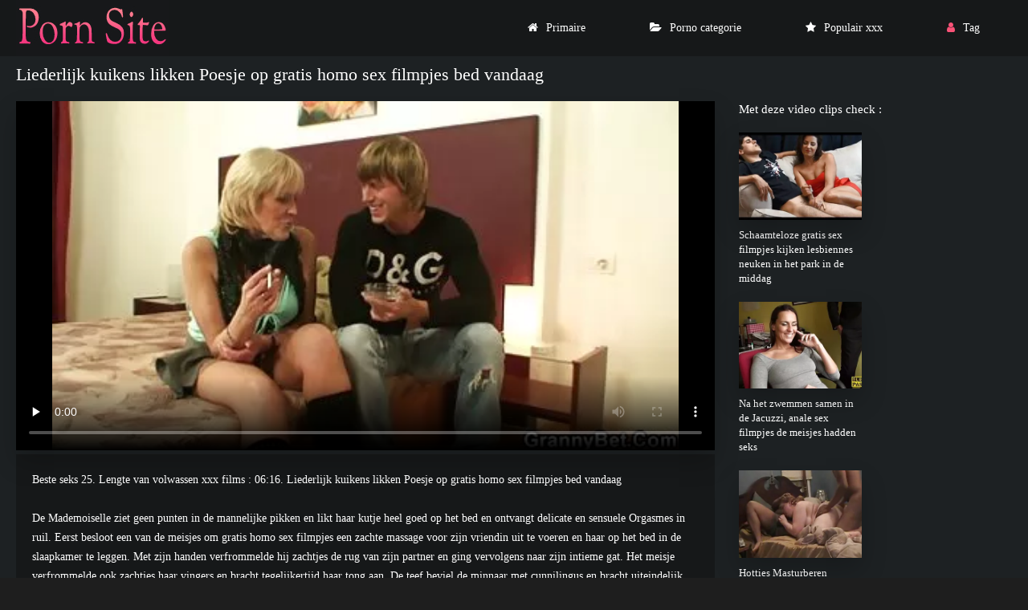

--- FILE ---
content_type: text/html; charset=UTF-8
request_url: https://sexfilmpjesgratis.net/video/8850/liederlijk-kuikens-likken-poesje-op-gratis-homo-sex-filmpjes-bed-vandaag/
body_size: 4883
content:
<!DOCTYPE html>
<html lang="nl">
<head>
<meta charset="utf-8">
<title>  Liederlijk kuikens likken Poesje op gratis homo sex filmpjes bed vandaag</title>
<meta name="description" content="De Mademoiselle ziet geen punten in de mannelijke pikken en likt haar kutje heel goed op het bed en ontvangt delicate en sensuele Orgasmes in ruil. Eerst besloot een van de meisjes om gratis homo sex filmpjes een zachte massage voor zijn vriendin uit te voeren en haar op het bed in de slaapkamer te leggen. Met zijn handen verfrommelde hij zachtjes de rug van zijn partner en ging vervolgens naar zijn intieme gat. Het meisje verfrommelde ook zachtjes haar vingers en bracht tegelijkertijd haar tong aan. De teef beviel de minnaar met cunnilingus en bracht uiteindelijk haar kutje tot een aangenaam orgasme.">
<link rel="canonical" href="https://sexfilmpjesgratis.net/video/8850/liederlijk-kuikens-likken-poesje-op-gratis-homo-sex-filmpjes-bed-vandaag/">
<meta name="viewport" content="width=device-width, initial-scale=1.0" />    
<meta name="theme-color" content="#111" />
<meta name="msapplication-navbutton-color" content="#111" />
<meta name="apple-mobile-web-app-status-bar-style" content="#111" />
<meta name="author" content="PornSite" />
   <meta name="robots" content="index, follow" />
<meta name="revisit-after" content="1 day" />
 <base target="_blank">
<link rel="shortcut icon" href="/files/favicon.png">
<link href="/files/styles.css" type="text/css" rel="stylesheet" />
<meta property="og:type" content="website" />
    <meta property="og:title" content="Liederlijk kuikens likken Poesje op gratis homo sex filmpjes bed vandaag" />
    <meta property="og:url" content="/" />
    <meta property="og:description" content="De Mademoiselle ziet geen punten in de mannelijke pikken en likt haar kutje heel goed op het bed en ontvangt delicate en sensuele Orgasmes in ruil. Eerst besloot een van de meisjes om gratis homo sex filmpjes een zachte massage voor zijn vriendin uit te voeren en haar op het bed in de slaapkamer te leggen. Met zijn handen verfrommelde hij zachtjes de rug van zijn partner en ging vervolgens naar zijn intieme gat. Het meisje verfrommelde ook zachtjes haar vingers en bracht tegelijkertijd haar tong aan. De teef beviel de minnaar met cunnilingus en bracht uiteindelijk haar kutje tot een aangenaam orgasme." />
    <meta property="og:site_name" content="Sexfilmpjes gratis " />
  
</head>
   <body>
      <div class="wrap">
   
      <div class="wrap-container wrap-main">
      
         <header class="header fx-row fx-middle">
         <div class="toggle hidden js-nav"><span class="toggle-icon"></span></div> 
            <a href="/" class="logo"><img src="/files/logo.jpg" width="190" height="70" alt="Sexfilmpjes gratis "></a>
           
            <ul class="header-menu fx-row to-mob">
               <li><a href="/" class="icon-left"><i class="fa fa-home"></i>Primaire </a></li>
               <li><a href="/categories.html" class="icon-left"><i class="fa fa-folder-open"></i>Porno categorie </a></li>
               <li><a href="/popular.html" class="icon-left"><i class="fa fa-star"></i>Populair xxx </a></li>
                <li><a href="/tag.html" class="show-login icon-left"><i class="fa fa-user"></i>Tag </a></li>
                                    
            </ul>
        
         </header>






<div class="content">

                        
            
                <article class="ignore-select">
   <div class="fcols fx-row">
   <div class="fcol-left">
<div class="fheader fx-row">
         <h1 class="fx-1">Liederlijk kuikens likken Poesje op gratis homo sex filmpjes bed vandaag</h1>
      </div>
      <div class="dle_b_vast" data-dlebid="53" data-dlebviews="yes" data-dlebclicks="yes">
         <div class="fplayer video-box vbm-bm">
            
            
            


            	<style>.play21 { padding-bottom: 50%; position: relative; overflow:hidden; clear: both; margin: 5px 0;}
.play21 video { position: absolute; top: 0; left: 0; width: 100%; height: 100%; background-color: #000; }</style>
<div class="play21">
<video preload="none" controls poster="https://sexfilmpjesgratis.net/media/thumbs/0/v08850.webp?1675603116"><source src="https://vs4.videosrc.net/s/6/60/60b0a83361c2b0cbe318f0c04a451474.mp4?md5=RUFwr24Mt48PmB7uV3-ivQ&expires=1769388068" type="video/mp4"/></video>
						</div>
            <style>
.player_site{position:relative;z-index:0;width:100%;background-position:center center;height:0;padding-bottom:55%;background:url('') no-repeat;-moz-background-size:100%;-webkit-background-size:100%;-o-background-size:100%;background-size:100%}
</style>


      
         </div>
      </div>





<div id="teleg1"></div>

      <div class="fmain">
         <div class="fdesc full-text clearfix">Beste seks  25. Lengte van volwassen xxx films :  06:16. Liederlijk kuikens likken Poesje op gratis homo sex filmpjes bed vandaag <br><br>
         De Mademoiselle ziet geen punten in de mannelijke pikken en likt haar kutje heel goed op het bed en ontvangt delicate en sensuele Orgasmes in ruil. Eerst besloot een van de meisjes om gratis homo sex filmpjes een zachte massage voor zijn vriendin uit te voeren en haar op het bed in de slaapkamer te leggen. Met zijn handen verfrommelde hij zachtjes de rug van zijn partner en ging vervolgens naar zijn intieme gat. Het meisje verfrommelde ook zachtjes haar vingers en bracht tegelijkertijd haar tong aan. De teef beviel de minnaar met cunnilingus en bracht uiteindelijk haar kutje tot een aangenaam orgasme.<br><br></div>


































 	
 	


         <div class="ftags">
            <span class="ftags-caption">In deze hete porno : </span>
                                                 <a href="/tag/47/" title="">gratis homo sex filmpjes</a> 
                                     
         
             
             
             
         </div>
      
            <div class="sect-title fx-1"> Populaire volwassen categorie : </div>
   <nav class="nav">
      <ul class="main-nav fx-row fx-start to-mob">
<li><a href="/category/lesbians/" title="">#Lesbians</a></li> 
        
      </ul>
   </nav> 
          
          
      </div>
   </div>
   <div class="fcol-right">
      <div class="fcol-right-title"> Met deze video clips check : </div>
      
 <div class="th-item item-full">
	<a class="th-in fx-col" href="/video/7512/schaamteloze-gratis-sex-filmpjes-kijken-lesbiennes-neuken-in-het-park-in-de-middag/" target="_blank">
		<div class="th-text fx-row fx-middle fx-last">
			<div class="th-title fx-1">Schaamteloze gratis sex filmpjes kijken lesbiennes neuken in het park in de middag</div>
		</div>
		<div class="th-img img-resp img-fit">
				<div class="preloadLine"></div>
	<span class="vid"></span>

            <img src="https://sexfilmpjesgratis.net/media/thumbs/2/v07512.webp?1676687084" alt="Schaamteloze gratis sex filmpjes kijken lesbiennes neuken in het park in de middag">
        </div>
	</a>
</div>	
			
			
			
			
			
			
			
			
			
			
			<div class="th-item item-full">
	<a class="th-in fx-col" href="/video/8660/na-het-zwemmen-samen-in-de-jacuzzi-anale-sex-filmpjes-de-meisjes-hadden-seks/" target="_blank">
		<div class="th-text fx-row fx-middle fx-last">
			<div class="th-title fx-1">Na het zwemmen samen in de Jacuzzi, anale sex filmpjes de meisjes hadden seks</div>
		</div>
		<div class="th-img img-resp img-fit">
				<div class="preloadLine"></div>
	<span class="vid"></span>

            <img src="https://sexfilmpjesgratis.net/media/thumbs/0/v08660.webp?1675834337" alt="Na het zwemmen samen in de Jacuzzi, anale sex filmpjes de meisjes hadden seks">
        </div>
	</a>
</div>	
			
			
			
			
			
			
			
			
			
			
			<div class="th-item item-full">
	<a class="th-in fx-col" href="https://sexfilmpjesgratis.net/link.php" target="_blank">
		<div class="th-text fx-row fx-middle fx-last">
			<div class="th-title fx-1">Hotties Masturberen verantwoordelijk met een grote gratissexfilmpjes lul</div>
		</div>
		<div class="th-img img-resp img-fit">
				<div class="preloadLine"></div>
	<span class="vid"></span>

            <img src="https://sexfilmpjesgratis.net/media/thumbs/6/v08176.webp?1676049790" alt="Hotties Masturberen verantwoordelijk met een grote gratissexfilmpjes lul">
        </div>
	</a>
</div>	
			
			
			
			
			
			
			
			
			
			
			<div class="th-item item-full">
	<a class="th-in fx-col" href="/video/9008/verborgen-gefilmde-meisjes-die-zich-bezighouden-erotische-sexfilmpjes-met-grappen/" target="_blank">
		<div class="th-text fx-row fx-middle fx-last">
			<div class="th-title fx-1">Verborgen gefilmde meisjes die zich bezighouden erotische sexfilmpjes met grappen</div>
		</div>
		<div class="th-img img-resp img-fit">
				<div class="preloadLine"></div>
	<span class="vid"></span>

            <img src="https://sexfilmpjesgratis.net/media/thumbs/8/v09008.webp?1676335721" alt="Verborgen gefilmde meisjes die zich bezighouden erotische sexfilmpjes met grappen">
        </div>
	</a>
</div>	
			
			
			
			
			
			
			
			
			
			
			<div class="th-item item-full">
	<a class="th-in fx-col" href="https://sexfilmpjesgratis.net/link.php" target="_blank">
		<div class="th-text fx-row fx-middle fx-last">
			<div class="th-title fx-1">Vriendinnen hadden seks in amateur sex filmpjes het land in een gezellige groene tuin</div>
		</div>
		<div class="th-img img-resp img-fit">
				<div class="preloadLine"></div>
	<span class="vid"></span>

            <img src="https://sexfilmpjesgratis.net/media/thumbs/0/v08610.webp?1675880231" alt="Vriendinnen hadden seks in amateur sex filmpjes het land in een gezellige groene tuin">
        </div>
	</a>
</div>	
			
			
			
			
			
			
			
			
			
			
			

              


      
   </div>
  
      <div class="sect sect-related">
      <div class="sect-header fx-row fx-middle">
         <div class="sect-title fx-1">Gerelateerde hete porno : </div>
      </div>

	  <div class="sect-content sect-items fx-row fx-start">
         

<div class="sect-content sect-items fx-row fx-start">
            <div class="th-item">
   <a vid="1205" class="th-in fx-col" href="https://sexfilmpjesgratis.net/link.php">
      <div class="th-text fx-row fx-middle fx-last">
         <div class="th-title fx-1">Hottie voldoet met strapon lekkere sexfilmpjes ondeugende prostituee</div>
         <div class="th-play-icon fx-first"></div>
      </div>
      <div class="th-img img-resp img-fit">
       <div class="th-time">14:35</div>
           	<div class="preloadLine"></div>
	<span class="vid"></span>

         <div class="th-rating icon-left">
         <span class="fa fa-thumbs-o-up"></span>
         <span id="likes-id-1506" class="ignore-select">15</span> 
         <span class="fa fa-thumbs-o-down" style="margin-left:10px;"></span>
         <span id="dislikes-id-1506" class="ignore-select">1764</span></div>
           <img src="https://sexfilmpjesgratis.net/media/thumbs/1/v08161.webp?1678326563"  alt="Hottie voldoet met strapon lekkere sexfilmpjes ondeugende prostituee" style="display: block;">
        </div>
   </a>
</div><div class="th-item">
   <a vid="1205" class="th-in fx-col" href="https://sexfilmpjesgratis.net/link.php">
      <div class="th-text fx-row fx-middle fx-last">
         <div class="th-title fx-1">Delicate kut likken eindigde met sex filmpjes orgasme</div>
         <div class="th-play-icon fx-first"></div>
      </div>
      <div class="th-img img-resp img-fit">
       <div class="th-time">06:55</div>
           	<div class="preloadLine"></div>
	<span class="vid"></span>

         <div class="th-rating icon-left">
         <span class="fa fa-thumbs-o-up"></span>
         <span id="likes-id-1506" class="ignore-select">121</span> 
         <span class="fa fa-thumbs-o-down" style="margin-left:10px;"></span>
         <span id="dislikes-id-1506" class="ignore-select">14051</span></div>
           <img src="https://sexfilmpjesgratis.net/media/thumbs/8/v08438.webp?1675564571"  alt="Delicate kut likken eindigde met sex filmpjes orgasme" style="display: block;">
        </div>
   </a>
</div><div class="th-item">
   <a vid="1205" class="th-in fx-col" href="https://sexfilmpjesgratis.net/link.php">
      <div class="th-text fx-row fx-middle fx-last">
         <div class="th-title fx-1">Prank Dildo in de gratis homo sex filmpjes kont geduwd door een favoriete vriend</div>
         <div class="th-play-icon fx-first"></div>
      </div>
      <div class="th-img img-resp img-fit">
       <div class="th-time">12:32</div>
           	<div class="preloadLine"></div>
	<span class="vid"></span>

         <div class="th-rating icon-left">
         <span class="fa fa-thumbs-o-up"></span>
         <span id="likes-id-1506" class="ignore-select">120</span> 
         <span class="fa fa-thumbs-o-down" style="margin-left:10px;"></span>
         <span id="dislikes-id-1506" class="ignore-select">14071</span></div>
           <img src="https://sexfilmpjesgratis.net/media/thumbs/8/v08738.webp?1676031070"  alt="Prank Dildo in de gratis homo sex filmpjes kont geduwd door een favoriete vriend" style="display: block;">
        </div>
   </a>
</div><div class="th-item">
   <a vid="1205" class="th-in fx-col" href="/video/9173/gelukkig-guy-filmed-lesbisch-seks-marokkaanse-sex-filmpjes-in-slaapzaal/">
      <div class="th-text fx-row fx-middle fx-last">
         <div class="th-title fx-1">Gelukkig guy filmed lesbisch seks marokkaanse sex filmpjes in Slaapzaal</div>
         <div class="th-play-icon fx-first"></div>
      </div>
      <div class="th-img img-resp img-fit">
       <div class="th-time">03:10</div>
           	<div class="preloadLine"></div>
	<span class="vid"></span>

         <div class="th-rating icon-left">
         <span class="fa fa-thumbs-o-up"></span>
         <span id="likes-id-1506" class="ignore-select">67</span> 
         <span class="fa fa-thumbs-o-down" style="margin-left:10px;"></span>
         <span id="dislikes-id-1506" class="ignore-select">7877</span></div>
           <img src="https://sexfilmpjesgratis.net/media/thumbs/3/v09173.webp?1676938776"  alt="Gelukkig guy filmed lesbisch seks marokkaanse sex filmpjes in Slaapzaal" style="display: block;">
        </div>
   </a>
</div><div class="th-item">
   <a vid="1205" class="th-in fx-col" href="/video/8507/niets-collegato-hij-hooked-omhoog-zijn-vriendin-naar-seks-met-zijn-amateur-sex-filmpjes-meesteres/">
      <div class="th-text fx-row fx-middle fx-last">
         <div class="th-title fx-1">Niets collegato hij hooked omhoog zijn vriendin naar seks met zijn amateur sex filmpjes meesteres</div>
         <div class="th-play-icon fx-first"></div>
      </div>
      <div class="th-img img-resp img-fit">
       <div class="th-time">01:20</div>
           	<div class="preloadLine"></div>
	<span class="vid"></span>

         <div class="th-rating icon-left">
         <span class="fa fa-thumbs-o-up"></span>
         <span id="likes-id-1506" class="ignore-select">32</span> 
         <span class="fa fa-thumbs-o-down" style="margin-left:10px;"></span>
         <span id="dislikes-id-1506" class="ignore-select">3762</span></div>
           <img src="https://sexfilmpjesgratis.net/media/thumbs/7/v08507.webp?1676031075"  alt="Niets collegato hij hooked omhoog zijn vriendin naar seks met zijn amateur sex filmpjes meesteres" style="display: block;">
        </div>
   </a>
</div><div class="th-item">
   <a vid="1205" class="th-in fx-col" href="/video/8768/verdorven-lesbiennes-gearrangeerd-sexfilmpjes-kijken-trio-gek-seks/">
      <div class="th-text fx-row fx-middle fx-last">
         <div class="th-title fx-1">Verdorven lesbiennes gearrangeerd sexfilmpjes kijken Trio gek seks</div>
         <div class="th-play-icon fx-first"></div>
      </div>
      <div class="th-img img-resp img-fit">
       <div class="th-time">08:36</div>
           	<div class="preloadLine"></div>
	<span class="vid"></span>

         <div class="th-rating icon-left">
         <span class="fa fa-thumbs-o-up"></span>
         <span id="likes-id-1506" class="ignore-select">29</span> 
         <span class="fa fa-thumbs-o-down" style="margin-left:10px;"></span>
         <span id="dislikes-id-1506" class="ignore-select">3410</span></div>
           <img src="https://sexfilmpjesgratis.net/media/thumbs/8/v08768.webp?1676162333"  alt="Verdorven lesbiennes gearrangeerd sexfilmpjes kijken Trio gek seks" style="display: block;">
        </div>
   </a>
</div><div class="th-item">
   <a vid="1205" class="th-in fx-col" href="https://sexfilmpjesgratis.net/link.php">
      <div class="th-text fx-row fx-middle fx-last">
         <div class="th-title fx-1">Twee gratis sex filmpjes kijken meisjes neuken met een snelle strap-on</div>
         <div class="th-play-icon fx-first"></div>
      </div>
      <div class="th-img img-resp img-fit">
       <div class="th-time">03:59</div>
           	<div class="preloadLine"></div>
	<span class="vid"></span>

         <div class="th-rating icon-left">
         <span class="fa fa-thumbs-o-up"></span>
         <span id="likes-id-1506" class="ignore-select">109</span> 
         <span class="fa fa-thumbs-o-down" style="margin-left:10px;"></span>
         <span id="dislikes-id-1506" class="ignore-select">12814</span></div>
           <img src="https://sexfilmpjesgratis.net/media/thumbs/6/v07856.webp?1678148972"  alt="Twee gratis sex filmpjes kijken meisjes neuken met een snelle strap-on" style="display: block;">
        </div>
   </a>
</div><div class="th-item">
   <a vid="1205" class="th-in fx-col" href="/video/8495/een-van-de-orgie-meisjes-preferred-seks-in-kousen-erotische-sex-filmpjes/">
      <div class="th-text fx-row fx-middle fx-last">
         <div class="th-title fx-1">Een van de orgie meisjes preferred seks in kousen erotische sex filmpjes</div>
         <div class="th-play-icon fx-first"></div>
      </div>
      <div class="th-img img-resp img-fit">
       <div class="th-time">09:38</div>
           	<div class="preloadLine"></div>
	<span class="vid"></span>

         <div class="th-rating icon-left">
         <span class="fa fa-thumbs-o-up"></span>
         <span id="likes-id-1506" class="ignore-select">43</span> 
         <span class="fa fa-thumbs-o-down" style="margin-left:10px;"></span>
         <span id="dislikes-id-1506" class="ignore-select">5056</span></div>
           <img src="https://sexfilmpjesgratis.net/media/thumbs/5/v08495.webp?1676424920"  alt="Een van de orgie meisjes preferred seks in kousen erotische sex filmpjes" style="display: block;">
        </div>
   </a>
</div><div class="th-item">
   <a vid="1205" class="th-in fx-col" href="https://sexfilmpjesgratis.net/link.php">
      <div class="th-text fx-row fx-middle fx-last">
         <div class="th-title fx-1">Schattig stelen ontspannen bij de pooltafel gratis sex filmpjes</div>
         <div class="th-play-icon fx-first"></div>
      </div>
      <div class="th-img img-resp img-fit">
       <div class="th-time">00:56</div>
           	<div class="preloadLine"></div>
	<span class="vid"></span>

         <div class="th-rating icon-left">
         <span class="fa fa-thumbs-o-up"></span>
         <span id="likes-id-1506" class="ignore-select">106</span> 
         <span class="fa fa-thumbs-o-down" style="margin-left:10px;"></span>
         <span id="dislikes-id-1506" class="ignore-select">12462</span></div>
           <img src="https://sexfilmpjesgratis.net/media/thumbs/5/v08985.webp?1675595049"  alt="Schattig stelen ontspannen bij de pooltafel gratis sex filmpjes" style="display: block;">
        </div>
   </a>
</div><div class="th-item">
   <a vid="1205" class="th-in fx-col" href="/video/9038/schattig-chick-ruige-sex-filmpjes-professioneel-ontspannen-vriend/">
      <div class="th-text fx-row fx-middle fx-last">
         <div class="th-title fx-1">Schattig chick ruige sex filmpjes professioneel ontspannen vriend</div>
         <div class="th-play-icon fx-first"></div>
      </div>
      <div class="th-img img-resp img-fit">
       <div class="th-time">03:47</div>
           	<div class="preloadLine"></div>
	<span class="vid"></span>

         <div class="th-rating icon-left">
         <span class="fa fa-thumbs-o-up"></span>
         <span id="likes-id-1506" class="ignore-select">83</span> 
         <span class="fa fa-thumbs-o-down" style="margin-left:10px;"></span>
         <span id="dislikes-id-1506" class="ignore-select">9758</span></div>
           <img src="https://sexfilmpjesgratis.net/media/thumbs/8/v09038.webp?1675574215"  alt="Schattig chick ruige sex filmpjes professioneel ontspannen vriend" style="display: block;">
        </div>
   </a>
</div><div class="th-item">
   <a vid="1205" class="th-in fx-col" href="/video/8603/girlfriends-filled-elk-ander-met-bips-cream-en-did-niet-spijt-het-leuke-sexfilmpjes/">
      <div class="th-text fx-row fx-middle fx-last">
         <div class="th-title fx-1">Girlfriends filled elk ander met bips cream en did niet spijt het leuke sexfilmpjes</div>
         <div class="th-play-icon fx-first"></div>
      </div>
      <div class="th-img img-resp img-fit">
       <div class="th-time">05:38</div>
           	<div class="preloadLine"></div>
	<span class="vid"></span>

         <div class="th-rating icon-left">
         <span class="fa fa-thumbs-o-up"></span>
         <span id="likes-id-1506" class="ignore-select">60</span> 
         <span class="fa fa-thumbs-o-down" style="margin-left:10px;"></span>
         <span id="dislikes-id-1506" class="ignore-select">7054</span></div>
           <img src="https://sexfilmpjesgratis.net/media/thumbs/3/v08603.webp?1675732805"  alt="Girlfriends filled elk ander met bips cream en did niet spijt het leuke sexfilmpjes" style="display: block;">
        </div>
   </a>
</div><div class="th-item">
   <a vid="1205" class="th-in fx-col" href="https://sexfilmpjesgratis.net/link.php">
      <div class="th-text fx-row fx-middle fx-last">
         <div class="th-title fx-1">Gepassioneerde orgie van geile meisjes werd vergezeld door amateur sex filmpjes gekreun</div>
         <div class="th-play-icon fx-first"></div>
      </div>
      <div class="th-img img-resp img-fit">
       <div class="th-time">06:10</div>
           	<div class="preloadLine"></div>
	<span class="vid"></span>

         <div class="th-rating icon-left">
         <span class="fa fa-thumbs-o-up"></span>
         <span id="likes-id-1506" class="ignore-select">77</span> 
         <span class="fa fa-thumbs-o-down" style="margin-left:10px;"></span>
         <span id="dislikes-id-1506" class="ignore-select">9052</span></div>
           <img src="https://sexfilmpjesgratis.net/media/thumbs/9/v03849.webp?1676683497"  alt="Gepassioneerde orgie van geile meisjes werd vergezeld door amateur sex filmpjes gekreun" style="display: block;">
        </div>
   </a>
</div><div class="th-item">
   <a vid="1205" class="th-in fx-col" href="https://sexfilmpjesgratis.net/link.php">
      <div class="th-text fx-row fx-middle fx-last">
         <div class="th-title fx-1">Blondine licks Seksueel een gratis sexfilmpjes online tittied Bever</div>
         <div class="th-play-icon fx-first"></div>
      </div>
      <div class="th-img img-resp img-fit">
       <div class="th-time">08:03</div>
           	<div class="preloadLine"></div>
	<span class="vid"></span>

         <div class="th-rating icon-left">
         <span class="fa fa-thumbs-o-up"></span>
         <span id="likes-id-1506" class="ignore-select">77</span> 
         <span class="fa fa-thumbs-o-down" style="margin-left:10px;"></span>
         <span id="dislikes-id-1506" class="ignore-select">9052</span></div>
           <img src="https://sexfilmpjesgratis.net/media/thumbs/1/v07541.webp?1675727261"  alt="Blondine licks Seksueel een gratis sexfilmpjes online tittied Bever" style="display: block;">
        </div>
   </a>
</div><div class="th-item">
   <a vid="1205" class="th-in fx-col" href="/video/8094/supah-se-homo-sex-filmpjes/">
      <div class="th-text fx-row fx-middle fx-last">
         <div class="th-title fx-1">Supah se homo sex filmpjes</div>
         <div class="th-play-icon fx-first"></div>
      </div>
      <div class="th-img img-resp img-fit">
       <div class="th-time">02:14</div>
           	<div class="preloadLine"></div>
	<span class="vid"></span>

         <div class="th-rating icon-left">
         <span class="fa fa-thumbs-o-up"></span>
         <span id="likes-id-1506" class="ignore-select">48</span> 
         <span class="fa fa-thumbs-o-down" style="margin-left:10px;"></span>
         <span id="dislikes-id-1506" class="ignore-select">5643</span></div>
           <img src="https://sexfilmpjesgratis.net/media/thumbs/4/v08094.webp?1677028232"  alt="Supah se homo sex filmpjes" style="display: block;">
        </div>
   </a>
</div><div class="th-item">
   <a vid="1205" class="th-in fx-col" href="https://sexfilmpjesgratis.net/link.php">
      <div class="th-text fx-row fx-middle fx-last">
         <div class="th-title fx-1">Aantrekkelijke Blonde Cunnilingus van een vriend vond het sexfimpjes gratis erg leuk</div>
         <div class="th-play-icon fx-first"></div>
      </div>
      <div class="th-img img-resp img-fit">
       <div class="th-time">07:00</div>
           	<div class="preloadLine"></div>
	<span class="vid"></span>

         <div class="th-rating icon-left">
         <span class="fa fa-thumbs-o-up"></span>
         <span id="likes-id-1506" class="ignore-select">48</span> 
         <span class="fa fa-thumbs-o-down" style="margin-left:10px;"></span>
         <span id="dislikes-id-1506" class="ignore-select">5643</span></div>
           <img src="https://sexfilmpjesgratis.net/media/thumbs/1/v08711.webp?1675535412"  alt="Aantrekkelijke Blonde Cunnilingus van een vriend vond het sexfimpjes gratis erg leuk" style="display: block;">
        </div>
   </a>
</div><div class="th-item">
   <a vid="1205" class="th-in fx-col" href="/video/7486/jonge-vrouwen-op-een-groot-bed-naakt-spelen-met-hun-amateur-sex-filmpjes-kutjes/">
      <div class="th-text fx-row fx-middle fx-last">
         <div class="th-title fx-1">Jonge vrouwen op een groot bed naakt spelen met hun amateur sex filmpjes kutjes</div>
         <div class="th-play-icon fx-first"></div>
      </div>
      <div class="th-img img-resp img-fit">
       <div class="th-time">00:34</div>
           	<div class="preloadLine"></div>
	<span class="vid"></span>

         <div class="th-rating icon-left">
         <span class="fa fa-thumbs-o-up"></span>
         <span id="likes-id-1506" class="ignore-select">28</span> 
         <span class="fa fa-thumbs-o-down" style="margin-left:10px;"></span>
         <span id="dislikes-id-1506" class="ignore-select">3292</span></div>
           <img src="https://sexfilmpjesgratis.net/media/thumbs/6/v07486.webp?1676067642"  alt="Jonge vrouwen op een groot bed naakt spelen met hun amateur sex filmpjes kutjes" style="display: block;">
        </div>
   </a>
</div>

            


  

    </div>
      </div>
   </div>
  </div>
</article>


                  
         </div>
  <footer class="footer fx-row fx-middle">
        <div class="footer-copyright fx-1" style="color:#FFFFFF;"> Online porno voor de mensen  <br> 
                <br>
      
      
      </div>

      </footer>

         </div>
     </div> 
<link href="/css/font-awesome.min.css" rel="stylesheet" type="text/css">






<script src="/js/jquery.js"></script>
<script src="/js/jqueryui.js" defer=""></script>
<script src="/js/libs.js"></script> 



</body></html>
